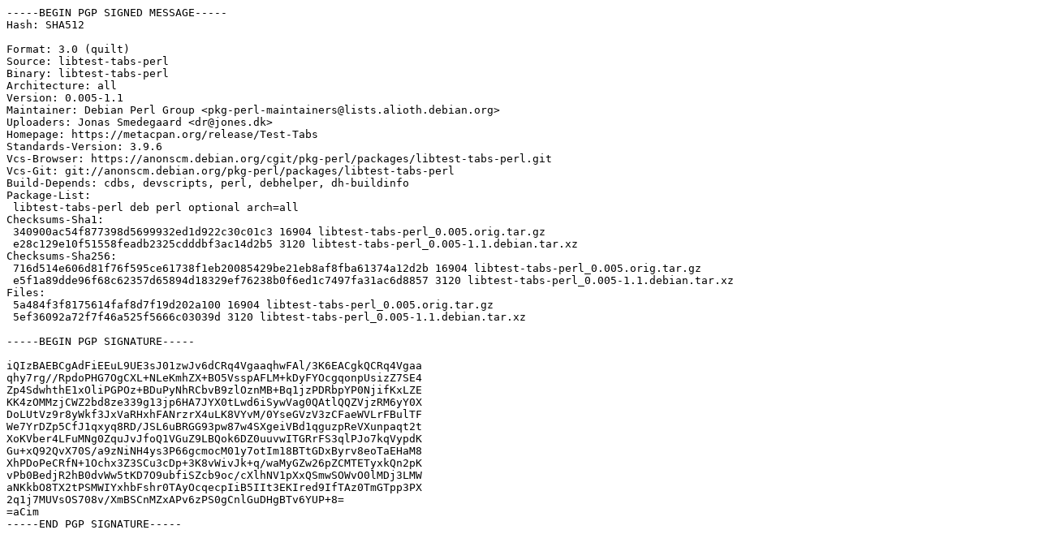

--- FILE ---
content_type: text/prs.lines.tag
request_url: http://gb.archive.ubuntu.com/ubuntu/pool/universe/libt/libtest-tabs-perl/libtest-tabs-perl_0.005-1.1.dsc
body_size: 2055
content:
-----BEGIN PGP SIGNED MESSAGE-----
Hash: SHA512

Format: 3.0 (quilt)
Source: libtest-tabs-perl
Binary: libtest-tabs-perl
Architecture: all
Version: 0.005-1.1
Maintainer: Debian Perl Group <pkg-perl-maintainers@lists.alioth.debian.org>
Uploaders: Jonas Smedegaard <dr@jones.dk>
Homepage: https://metacpan.org/release/Test-Tabs
Standards-Version: 3.9.6
Vcs-Browser: https://anonscm.debian.org/cgit/pkg-perl/packages/libtest-tabs-perl.git
Vcs-Git: git://anonscm.debian.org/pkg-perl/packages/libtest-tabs-perl
Build-Depends: cdbs, devscripts, perl, debhelper, dh-buildinfo
Package-List:
 libtest-tabs-perl deb perl optional arch=all
Checksums-Sha1:
 340900ac54f877398d5699932ed1d922c30c01c3 16904 libtest-tabs-perl_0.005.orig.tar.gz
 e28c129e10f51558feadb2325cdddbf3ac14d2b5 3120 libtest-tabs-perl_0.005-1.1.debian.tar.xz
Checksums-Sha256:
 716d514e606d81f76f595ce61738f1eb20085429be21eb8af8fba61374a12d2b 16904 libtest-tabs-perl_0.005.orig.tar.gz
 e5f1a89dde96f68c62357d65894d18329ef76238b0f6ed1c7497fa31ac6d8857 3120 libtest-tabs-perl_0.005-1.1.debian.tar.xz
Files:
 5a484f3f8175614faf8d7f19d202a100 16904 libtest-tabs-perl_0.005.orig.tar.gz
 5ef36092a72f7f46a525f5666c03039d 3120 libtest-tabs-perl_0.005-1.1.debian.tar.xz

-----BEGIN PGP SIGNATURE-----

iQIzBAEBCgAdFiEEuL9UE3sJ01zwJv6dCRq4VgaaqhwFAl/3K6EACgkQCRq4Vgaa
qhy7rg//RpdoPHG7OgCXL+NLeKmhZX+BO5VsspAFLM+kDyFYOcgqonpUsizZ7SE4
Zp4SdwhthE1xOliPGPOz+BDuPyNhRCbvB9zlOznMB+Bq1jzPDRbpYP0NjifKxLZE
KK4zOMMzjCWZ2bd8ze339g13jp6HA7JYX0tLwd6iSywVag0QAtlQQZVjzRM6yY0X
DoLUtVz9r8yWkf3JxVaRHxhFANrzrX4uLK8VYvM/0YseGVzV3zCFaeWVLrFBulTF
We7YrDZp5CfJ1qxyq8RD/JSL6uBRGG93pw87w4SXgeiVBd1qguzpReVXunpaqt2t
XoKVber4LFuMNg0ZquJvJfoQ1VGuZ9LBQok6DZ0uuvwITGRrFS3qlPJo7kqVypdK
Gu+xQ92QvX70S/a9zNiNH4ys3P66gcmocM01y7otIm18BTtGDxByrv8eoTaEHaM8
XhPDoPeCRfN+1Ochx3Z3SCu3cDp+3K8vWivJk+q/waMyGZw26pZCMTETyxkQn2pK
vPb0BedjR2hB0dvWw5tKD7O9ubfiSZcb9oc/cXlhNV1pXxQSmwSOWvO0lMDj3LMW
aNKkbO8TX2tPSMWIYxhbFshr0TAyOcqecpIiB5IIt3EKIred9IfTAz0TmGTpp3PX
2q1j7MUVsOS708v/XmBSCnMZxAPv6zPS0gCnlGuDHgBTv6YUP+8=
=aCim
-----END PGP SIGNATURE-----
